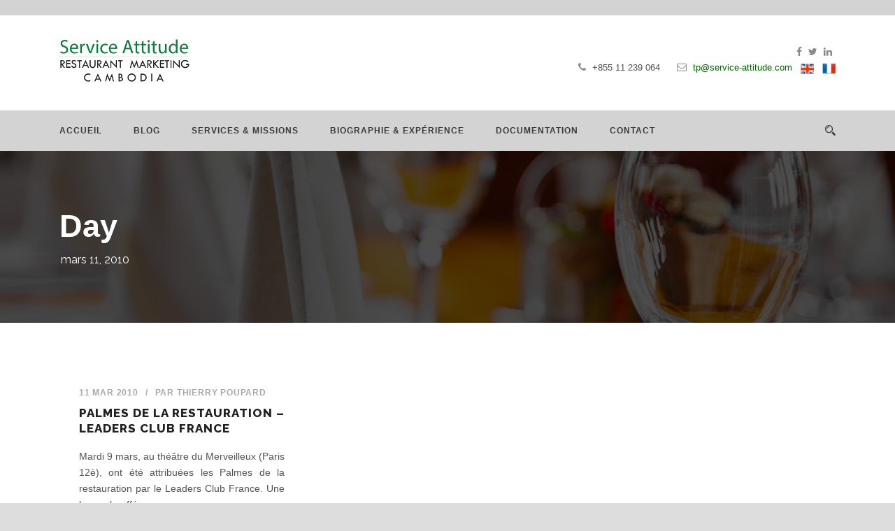

--- FILE ---
content_type: text/html; charset=UTF-8
request_url: https://www.service-attitude.com/blog/2010/03/11/
body_size: 9336
content:
<!DOCTYPE html>
<!--[if IE 7]><html class="ie ie7 ltie8 ltie9" lang="fr-FR"
	prefix="og: https://ogp.me/ns#" ><![endif]-->
<!--[if IE 8]><html class="ie ie8 ltie9" lang="fr-FR"
	prefix="og: https://ogp.me/ns#" ><![endif]-->
<!--[if !(IE 7) | !(IE 8)  ]><!-->
<html lang="fr-FR"
	prefix="og: https://ogp.me/ns#" >
<!--<![endif]-->

<head>
	<meta charset="UTF-8" />
	<meta name="viewport" content="initial-scale=1.0" />	
		
	<link rel="pingback" href="https://www.service-attitude.com/xmlrpc.php" />
	<title>11 mars 2010 | Service Attitude</title>

		<!-- All in One SEO 4.0.18 -->
		<meta name="robots" content="noindex, max-snippet:-1, max-image-preview:large, max-video-preview:-1"/>
		<link rel="canonical" href="https://www.service-attitude.com/blog/2010/03/11/" />
		<script type="application/ld+json" class="aioseo-schema">
			{"@context":"https:\/\/schema.org","@graph":[{"@type":"WebSite","@id":"https:\/\/www.service-attitude.com\/#website","url":"https:\/\/www.service-attitude.com\/","name":"Service Attitude","description":"Restaurant Marketing","publisher":{"@id":"https:\/\/www.service-attitude.com\/#organization"}},{"@type":"Organization","@id":"https:\/\/www.service-attitude.com\/#organization","name":"Service Attitude","url":"https:\/\/www.service-attitude.com\/","logo":{"@type":"ImageObject","@id":"https:\/\/www.service-attitude.com\/#organizationLogo","url":"https:\/\/www.service-attitude.com\/wp-content\/uploads\/2015\/11\/logo-service-attitude3.png","width":"187","height":"38"},"image":{"@id":"https:\/\/www.service-attitude.com\/#organizationLogo"},"contactPoint":{"@type":"ContactPoint","telephone":"+85511239064","contactType":"Customer Support"}},{"@type":"BreadcrumbList","@id":"https:\/\/www.service-attitude.com\/blog\/2010\/03\/11\/#breadcrumblist","itemListElement":[{"@type":"ListItem","@id":"https:\/\/www.service-attitude.com\/#listItem","position":"1","item":{"@id":"https:\/\/www.service-attitude.com\/#item","name":"Accueil","description":"#marketing #ventes #restaurants","url":"https:\/\/www.service-attitude.com\/"},"nextItem":"https:\/\/www.service-attitude.com\/blog\/2010\/#listItem"},{"@type":"ListItem","@id":"https:\/\/www.service-attitude.com\/blog\/2010\/#listItem","position":"2","item":{"@id":"https:\/\/www.service-attitude.com\/blog\/2010\/#item","name":"2010","url":"https:\/\/www.service-attitude.com\/blog\/2010\/"},"nextItem":"https:\/\/www.service-attitude.com\/blog\/2010\/03\/#listItem","previousItem":"https:\/\/www.service-attitude.com\/#listItem"},{"@type":"ListItem","@id":"https:\/\/www.service-attitude.com\/blog\/2010\/03\/#listItem","position":"3","item":{"@id":"https:\/\/www.service-attitude.com\/blog\/2010\/03\/#item","name":"mars, 2010","url":"https:\/\/www.service-attitude.com\/blog\/2010\/03\/"},"nextItem":"https:\/\/www.service-attitude.com\/blog\/2010\/03\/11\/#listItem","previousItem":"https:\/\/www.service-attitude.com\/blog\/2010\/#listItem"},{"@type":"ListItem","@id":"https:\/\/www.service-attitude.com\/blog\/2010\/03\/11\/#listItem","position":"4","item":{"@id":"https:\/\/www.service-attitude.com\/blog\/2010\/03\/11\/#item","name":"11 mars 2010","url":"https:\/\/www.service-attitude.com\/blog\/2010\/03\/11\/"},"previousItem":"https:\/\/www.service-attitude.com\/blog\/2010\/03\/#listItem"}]},{"@type":"CollectionPage","@id":"https:\/\/www.service-attitude.com\/blog\/2010\/03\/11\/#collectionpage","url":"https:\/\/www.service-attitude.com\/blog\/2010\/03\/11\/","name":"11 mars 2010 | Service Attitude","inLanguage":"fr-FR","isPartOf":{"@id":"https:\/\/www.service-attitude.com\/#website"},"breadcrumb":{"@id":"https:\/\/www.service-attitude.com\/blog\/2010\/03\/11\/#breadcrumblist"}}]}
		</script>
		<script type="text/javascript" >
			window.ga=window.ga||function(){(ga.q=ga.q||[]).push(arguments)};ga.l=+new Date;
			ga('create', "UA-15183591-1", 'auto');
			ga('send', 'pageview');
		</script>
		<script async src="https://www.google-analytics.com/analytics.js"></script>
		<!-- All in One SEO -->

<link rel='dns-prefetch' href='//fonts.googleapis.com' />
<link rel='dns-prefetch' href='//s.w.org' />
<link rel="alternate" type="application/rss+xml" title="Service Attitude &raquo; Flux" href="https://www.service-attitude.com/feed/" />
<link rel="alternate" type="application/rss+xml" title="Service Attitude &raquo; Flux des commentaires" href="https://www.service-attitude.com/comments/feed/" />
		<!-- This site uses the Google Analytics by MonsterInsights plugin v7.16.2 - Using Analytics tracking - https://www.monsterinsights.com/ -->
							<script src="//www.googletagmanager.com/gtag/js?id=UA-15183591-1"  type="text/javascript" data-cfasync="false"></script>
			<script type="text/javascript" data-cfasync="false">
				var mi_version = '7.16.2';
				var mi_track_user = true;
				var mi_no_track_reason = '';
				
								var disableStr = 'ga-disable-UA-15183591-1';

				/* Function to detect opted out users */
				function __gtagTrackerIsOptedOut() {
					return document.cookie.indexOf( disableStr + '=true' ) > - 1;
				}

				/* Disable tracking if the opt-out cookie exists. */
				if ( __gtagTrackerIsOptedOut() ) {
					window[disableStr] = true;
				}

				/* Opt-out function */
				function __gtagTrackerOptout() {
					document.cookie = disableStr + '=true; expires=Thu, 31 Dec 2099 23:59:59 UTC; path=/';
					window[disableStr] = true;
				}

				if ( 'undefined' === typeof gaOptout ) {
					function gaOptout() {
						__gtagTrackerOptout();
					}
				}
								window.dataLayer = window.dataLayer || [];
				if ( mi_track_user ) {
					function __gtagTracker() {dataLayer.push( arguments );}
					__gtagTracker( 'js', new Date() );
					__gtagTracker( 'set', {
						'developer_id.dZGIzZG' : true,
						                    });
					__gtagTracker( 'config', 'UA-15183591-1', {
						forceSSL:true,					} );
										window.gtag = __gtagTracker;										(
						function () {
							/* https://developers.google.com/analytics/devguides/collection/analyticsjs/ */
							/* ga and __gaTracker compatibility shim. */
							var noopfn = function () {
								return null;
							};
							var newtracker = function () {
								return new Tracker();
							};
							var Tracker = function () {
								return null;
							};
							var p = Tracker.prototype;
							p.get = noopfn;
							p.set = noopfn;
							p.send = function (){
								var args = Array.prototype.slice.call(arguments);
								args.unshift( 'send' );
								__gaTracker.apply(null, args);
							};
							var __gaTracker = function () {
								var len = arguments.length;
								if ( len === 0 ) {
									return;
								}
								var f = arguments[len - 1];
								if ( typeof f !== 'object' || f === null || typeof f.hitCallback !== 'function' ) {
									if ( 'send' === arguments[0] ) {
										var hitConverted, hitObject = false, action;
										if ( 'event' === arguments[1] ) {
											if ( 'undefined' !== typeof arguments[3] ) {
												hitObject = {
													'eventAction': arguments[3],
													'eventCategory': arguments[2],
													'eventLabel': arguments[4],
													'value': arguments[5] ? arguments[5] : 1,
												}
											}
										}
										if ( typeof arguments[2] === 'object' ) {
											hitObject = arguments[2];
										}
										if ( 'undefined' !== typeof (
											arguments[1].hitType
										) ) {
											hitObject = arguments[1];
										}
										if ( hitObject ) {
											action = 'timing' === arguments[1].hitType ? 'timing_complete' : hitObject.eventAction;
											hitConverted = mapArgs( hitObject );
											__gtagTracker( 'event', action, hitConverted );
										}
									}
									return;
								}

								function mapArgs( args ) {
									var gaKey, hit = {};
									var gaMap = {
										'eventCategory': 'event_category',
										'eventAction': 'event_action',
										'eventLabel': 'event_label',
										'eventValue': 'event_value',
										'nonInteraction': 'non_interaction',
										'timingCategory': 'event_category',
										'timingVar': 'name',
										'timingValue': 'value',
										'timingLabel': 'event_label',
									};
									for ( gaKey in gaMap ) {
										if ( 'undefined' !== typeof args[gaKey] ) {
											hit[gaMap[gaKey]] = args[gaKey];
										}
									}
									return hit;
								}

								try {
									f.hitCallback();
								} catch ( ex ) {
								}
							};
							__gaTracker.create = newtracker;
							__gaTracker.getByName = newtracker;
							__gaTracker.getAll = function () {
								return [];
							};
							__gaTracker.remove = noopfn;
							__gaTracker.loaded = true;
							window['__gaTracker'] = __gaTracker;
						}
					)();
									} else {
										console.log( "" );
					( function () {
							function __gtagTracker() {
								return null;
							}
							window['__gtagTracker'] = __gtagTracker;
							window['gtag'] = __gtagTracker;
					} )();
									}
			</script>
				<!-- / Google Analytics by MonsterInsights -->
				<script type="text/javascript">
			window._wpemojiSettings = {"baseUrl":"https:\/\/s.w.org\/images\/core\/emoji\/13.0.1\/72x72\/","ext":".png","svgUrl":"https:\/\/s.w.org\/images\/core\/emoji\/13.0.1\/svg\/","svgExt":".svg","source":{"concatemoji":"https:\/\/www.service-attitude.com\/wp-includes\/js\/wp-emoji-release.min.js?ver=5d797b2622bb7c9cd635c076ca2ae572"}};
			!function(e,a,t){var n,r,o,i=a.createElement("canvas"),p=i.getContext&&i.getContext("2d");function s(e,t){var a=String.fromCharCode;p.clearRect(0,0,i.width,i.height),p.fillText(a.apply(this,e),0,0);e=i.toDataURL();return p.clearRect(0,0,i.width,i.height),p.fillText(a.apply(this,t),0,0),e===i.toDataURL()}function c(e){var t=a.createElement("script");t.src=e,t.defer=t.type="text/javascript",a.getElementsByTagName("head")[0].appendChild(t)}for(o=Array("flag","emoji"),t.supports={everything:!0,everythingExceptFlag:!0},r=0;r<o.length;r++)t.supports[o[r]]=function(e){if(!p||!p.fillText)return!1;switch(p.textBaseline="top",p.font="600 32px Arial",e){case"flag":return s([127987,65039,8205,9895,65039],[127987,65039,8203,9895,65039])?!1:!s([55356,56826,55356,56819],[55356,56826,8203,55356,56819])&&!s([55356,57332,56128,56423,56128,56418,56128,56421,56128,56430,56128,56423,56128,56447],[55356,57332,8203,56128,56423,8203,56128,56418,8203,56128,56421,8203,56128,56430,8203,56128,56423,8203,56128,56447]);case"emoji":return!s([55357,56424,8205,55356,57212],[55357,56424,8203,55356,57212])}return!1}(o[r]),t.supports.everything=t.supports.everything&&t.supports[o[r]],"flag"!==o[r]&&(t.supports.everythingExceptFlag=t.supports.everythingExceptFlag&&t.supports[o[r]]);t.supports.everythingExceptFlag=t.supports.everythingExceptFlag&&!t.supports.flag,t.DOMReady=!1,t.readyCallback=function(){t.DOMReady=!0},t.supports.everything||(n=function(){t.readyCallback()},a.addEventListener?(a.addEventListener("DOMContentLoaded",n,!1),e.addEventListener("load",n,!1)):(e.attachEvent("onload",n),a.attachEvent("onreadystatechange",function(){"complete"===a.readyState&&t.readyCallback()})),(n=t.source||{}).concatemoji?c(n.concatemoji):n.wpemoji&&n.twemoji&&(c(n.twemoji),c(n.wpemoji)))}(window,document,window._wpemojiSettings);
		</script>
		<style type="text/css">
img.wp-smiley,
img.emoji {
	display: inline !important;
	border: none !important;
	box-shadow: none !important;
	height: 1em !important;
	width: 1em !important;
	margin: 0 .07em !important;
	vertical-align: -0.1em !important;
	background: none !important;
	padding: 0 !important;
}
</style>
	<link rel='stylesheet' id='wp-block-library-css'  href='https://www.service-attitude.com/wp-includes/css/dist/block-library/style.min.css?ver=5d797b2622bb7c9cd635c076ca2ae572' type='text/css' media='all' />
<link rel='stylesheet' id='contact-form-7-css'  href='https://www.service-attitude.com/wp-content/plugins/contact-form-7/includes/css/styles.css?ver=5.4' type='text/css' media='all' />
<link rel='stylesheet' id='botdetect-captcha-style-css'  href='https://www.service-attitude.com/wp-content/plugins/botdetect-wp-captcha-free/botdetect/public/bdc-layout-stylesheet.css?t=1763480921&#038;ver=5d797b2622bb7c9cd635c076ca2ae572' type='text/css' media='all' />
<link rel='stylesheet' id='monsterinsights-popular-posts-style-css'  href='https://www.service-attitude.com/wp-content/plugins/google-analytics-for-wordpress/assets/css/frontend.min.css?ver=7.16.2' type='text/css' media='all' />
<link rel='stylesheet' id='style-css'  href='https://www.service-attitude.com/wp-content/themes/totalbusiness-v1-01/style.css?ver=5d797b2622bb7c9cd635c076ca2ae572' type='text/css' media='all' />
<link rel='stylesheet' id='Raleway-google-font-css'  href='https://fonts.googleapis.com/css?family=Raleway%3A100%2C200%2C300%2Cregular%2C500%2C600%2C700%2C800%2C900&#038;subset=latin&#038;ver=5d797b2622bb7c9cd635c076ca2ae572' type='text/css' media='all' />
<link rel='stylesheet' id='Crete-Round-google-font-css'  href='https://fonts.googleapis.com/css?family=Crete+Round%3Aregular%2Citalic&#038;subset=latin%2Clatin-ext&#038;ver=5d797b2622bb7c9cd635c076ca2ae572' type='text/css' media='all' />
<link rel='stylesheet' id='Lato-google-font-css'  href='https://fonts.googleapis.com/css?family=Lato%3A100%2C100italic%2C300%2C300italic%2Cregular%2Citalic%2C700%2C700italic%2C900%2C900italic&#038;subset=latin&#038;ver=5d797b2622bb7c9cd635c076ca2ae572' type='text/css' media='all' />
<link rel='stylesheet' id='superfish-css'  href='https://www.service-attitude.com/wp-content/themes/totalbusiness-v1-01/plugins/superfish/css/superfish.css?ver=5d797b2622bb7c9cd635c076ca2ae572' type='text/css' media='all' />
<link rel='stylesheet' id='dlmenu-css'  href='https://www.service-attitude.com/wp-content/themes/totalbusiness-v1-01/plugins/dl-menu/component.css?ver=5d797b2622bb7c9cd635c076ca2ae572' type='text/css' media='all' />
<link rel='stylesheet' id='font-awesome-css'  href='https://www.service-attitude.com/wp-content/themes/totalbusiness-v1-01/plugins/font-awesome-new/css/font-awesome.min.css?ver=5d797b2622bb7c9cd635c076ca2ae572' type='text/css' media='all' />
<link rel='stylesheet' id='elegant-font-css'  href='https://www.service-attitude.com/wp-content/themes/totalbusiness-v1-01/plugins/elegant-font/style.css?ver=5d797b2622bb7c9cd635c076ca2ae572' type='text/css' media='all' />
<link rel='stylesheet' id='jquery-fancybox-css'  href='https://www.service-attitude.com/wp-content/themes/totalbusiness-v1-01/plugins/fancybox/jquery.fancybox.css?ver=5d797b2622bb7c9cd635c076ca2ae572' type='text/css' media='all' />
<link rel='stylesheet' id='flexslider-css'  href='https://www.service-attitude.com/wp-content/themes/totalbusiness-v1-01/plugins/flexslider/flexslider.css?ver=5d797b2622bb7c9cd635c076ca2ae572' type='text/css' media='all' />
<link rel='stylesheet' id='style-responsive-css'  href='https://www.service-attitude.com/wp-content/themes/totalbusiness-v1-01/stylesheet/style-responsive.css?ver=5d797b2622bb7c9cd635c076ca2ae572' type='text/css' media='all' />
<link rel='stylesheet' id='style-custom-css'  href='https://www.service-attitude.com/wp-content/themes/totalbusiness-v1-01/stylesheet/style-custom.css?ver=5d797b2622bb7c9cd635c076ca2ae572' type='text/css' media='all' />
<link rel='stylesheet' id='wpgmp-frontend_css-css'  href='https://www.service-attitude.com/wp-content/plugins/wp-google-map-plugin/assets/css/frontend.css?ver=5d797b2622bb7c9cd635c076ca2ae572' type='text/css' media='all' />
<link rel='stylesheet' id='ms-main-css'  href='https://www.service-attitude.com/wp-content/plugins/masterslider/public/assets/css/masterslider.main.css?ver=2.20.4' type='text/css' media='all' />
<link rel='stylesheet' id='ms-custom-css'  href='https://www.service-attitude.com/wp-content/uploads/masterslider/custom.css?ver=15.9' type='text/css' media='all' />
<script type='text/javascript' id='monsterinsights-frontend-script-js-extra'>
/* <![CDATA[ */
var monsterinsights_frontend = {"js_events_tracking":"true","download_extensions":"doc,pdf,ppt,zip,xls,docx,pptx,xlsx","inbound_paths":"[]","home_url":"https:\/\/www.service-attitude.com","hash_tracking":"false","ua":"UA-15183591-1"};
/* ]]> */
</script>
<script type='text/javascript' src='https://www.service-attitude.com/wp-content/plugins/google-analytics-for-wordpress/assets/js/frontend-gtag.min.js?ver=7.16.2' id='monsterinsights-frontend-script-js'></script>
<script type='text/javascript' src='https://www.service-attitude.com/wp-includes/js/jquery/jquery.min.js?ver=3.5.1' id='jquery-core-js'></script>
<script type='text/javascript' src='https://www.service-attitude.com/wp-includes/js/jquery/jquery-migrate.min.js?ver=3.3.2' id='jquery-migrate-js'></script>
<link rel="https://api.w.org/" href="https://www.service-attitude.com/wp-json/" /><link rel="EditURI" type="application/rsd+xml" title="RSD" href="https://www.service-attitude.com/xmlrpc.php?rsd" />
<link rel="wlwmanifest" type="application/wlwmanifest+xml" href="https://www.service-attitude.com/wp-includes/wlwmanifest.xml" /> 

<script>var ms_grabbing_curosr='https://www.service-attitude.com/wp-content/plugins/masterslider/public/assets/css/common/grabbing.cur',ms_grab_curosr='https://www.service-attitude.com/wp-content/plugins/masterslider/public/assets/css/common/grab.cur';</script>
<meta name="generator" content="MasterSlider 2.20.4 - Responsive Touch Image Slider" />
<!-- load the script for older ie version -->
<!--[if lt IE 9]>
<script src="https://www.service-attitude.com/wp-content/themes/totalbusiness-v1-01/javascript/html5.js" type="text/javascript"></script>
<script src="https://www.service-attitude.com/wp-content/themes/totalbusiness-v1-01/plugins/easy-pie-chart/excanvas.js" type="text/javascript"></script>
<![endif]-->
</head>

<body class="archive date _masterslider _msp_version_2.20.4">
<div id="fb-root"></div>
<script>(function(d, s, id) {
  var js, fjs = d.getElementsByTagName(s)[0];
  if (d.getElementById(id)) return;
  js = d.createElement(s); js.id = id;
  js.src = "//connect.facebook.net/fr_FR/sdk.js#xfbml=1&version=v2.5&appId=100285450068369";
  fjs.parentNode.insertBefore(js, fjs);
}(document, 'script', 'facebook-jssdk'));</script>
<div class="body-wrapper  float-menu" data-home="https://www.service-attitude.com/" >
		<header class="totalbusiness-header-wrapper header-style-3-wrapper totalbusiness-header-with-top-bar">
		<!-- top navigation -->
				<div class="top-navigation-wrapper">
			<div class="top-navigation-container container">
				<div class="top-navigation-left">
					<div class="top-navigation-left-text">
										</div>
				</div>
				<div class="top-navigation-right">
					<div class="top-social-wrapper">
						<div class="clear"></div>					</div>	
				</div>
				<div class="clear"></div>
			</div>
		</div>
				<div class="totalbusiness-logo-wrapper"><div class="totalbusiness-logo-container container"><!-- logo -->
<div class="totalbusiness-logo">
	<div class="totalbusiness-logo-inner">
		<a href="https://www.service-attitude.com/" >
			<img src="https://www.service-attitude.com/wp-content/uploads/2021/03/logo_SA_Cambodia-copie-2.png" alt="service attitude cambodia" width="187" height="67" />		</a>
	</div>
	<div class="totalbusiness-responsive-navigation dl-menuwrapper" id="totalbusiness-responsive-navigation" ><button class="dl-trigger">Open Menu</button><ul id="menu-main-menu" class="dl-menu totalbusiness-main-mobile-menu"><li id="menu-item-5923" class="menu-item menu-item-type-post_type menu-item-object-page menu-item-home menu-item-5923"><a href="https://www.service-attitude.com/">Accueil</a></li>
<li id="menu-item-5924" class="menu-item menu-item-type-post_type menu-item-object-page menu-item-5924"><a href="https://www.service-attitude.com/blog/">Blog</a></li>
<li id="menu-item-5925" class="menu-item menu-item-type-post_type menu-item-object-page menu-item-5925"><a href="https://www.service-attitude.com/restaurant-creation-marketing-business-plan-ventes-rentabilite/">Services &#038; Missions</a></li>
<li id="menu-item-5926" class="menu-item menu-item-type-post_type menu-item-object-page menu-item-5926"><a href="https://www.service-attitude.com/thierry-poupard-biographie-experience/">Biographie &#038; Expérience</a></li>
<li id="menu-item-6111" class="menu-item menu-item-type-post_type menu-item-object-page menu-item-6111"><a href="https://www.service-attitude.com/articles-restauration-thierry-poupard/">Documentation</a></li>
<li id="menu-item-5928" class="menu-item menu-item-type-post_type menu-item-object-page menu-item-5928"><a href="https://www.service-attitude.com/contact/">Contact</a></li>
</ul></div></div>
<div class="totalbusiness-logo-right-text"><a target="_blank" href="https://www.facebook.com/service.attitude?fref=ts"><i class="gdlr-icon fa fa-facebook" style="color: #898989; font-size: 14px; " ></i></a> <a  target="_blank" href="https://twitter.com/serviceattitude"><i class="gdlr-icon fa fa-twitter" style="color: #898989; font-size: 14px; " ></i></a> <a target="_blank"  href="http://fr.linkedin.com/in/thierrypoupard"><i class="gdlr-icon fa fa-linkedin" style="color: #898989; font-size: 14px; " ></i></a>   

<br/><i class="gdlr-icon fa fa-phone" style="color: #898989; font-size: 14px; " ></i> +855 11 239 064 <span style="margin-right: 20px;"></span> <i class="gdlr-icon fa fa-envelope-o" style="color: #898989; font-size: 14px; " ></i> <span class="green">tp@service-attitude.com</span>

  <a href="/en/"><img src="http://www.service-attitude.com/en/wp-content/uploads/sites/2/2016/10/langue-uk-e1477653096770.png"/></a>
  <a href="/"><img src="http://www.service-attitude.com/en/wp-content/uploads/sites/2/2016/10/langue-fr-e1477653107136.png"/></a></div><div class="clear"></div></div></div>		<div id="totalbusiness-header-substitute" ></div>
		<div class="totalbusiness-header-inner header-inner-header-style-3">
			<div class="totalbusiness-header-container container">
				<div class="totalbusiness-header-inner-overlay"></div>
				
				
				
				<!-- navigation -->
				<div class="totalbusiness-navigation-wrapper"><nav class="totalbusiness-navigation" id="totalbusiness-main-navigation" ><ul id="menu-main-menu-1" class="sf-menu totalbusiness-main-menu"><li  class="menu-item menu-item-type-post_type menu-item-object-page menu-item-home menu-item-5923menu-item menu-item-type-post_type menu-item-object-page menu-item-home menu-item-5923 totalbusiness-normal-menu"><a href="https://www.service-attitude.com/">Accueil</a></li>
<li  class="menu-item menu-item-type-post_type menu-item-object-page menu-item-5924menu-item menu-item-type-post_type menu-item-object-page menu-item-5924 totalbusiness-normal-menu"><a href="https://www.service-attitude.com/blog/">Blog</a></li>
<li  class="menu-item menu-item-type-post_type menu-item-object-page menu-item-5925menu-item menu-item-type-post_type menu-item-object-page menu-item-5925 totalbusiness-normal-menu"><a href="https://www.service-attitude.com/restaurant-creation-marketing-business-plan-ventes-rentabilite/">Services &#038; Missions</a></li>
<li  class="menu-item menu-item-type-post_type menu-item-object-page menu-item-5926menu-item menu-item-type-post_type menu-item-object-page menu-item-5926 totalbusiness-normal-menu"><a href="https://www.service-attitude.com/thierry-poupard-biographie-experience/">Biographie &#038; Expérience</a></li>
<li  class="menu-item menu-item-type-post_type menu-item-object-page menu-item-6111menu-item menu-item-type-post_type menu-item-object-page menu-item-6111 totalbusiness-normal-menu"><a href="https://www.service-attitude.com/articles-restauration-thierry-poupard/">Documentation</a></li>
<li  class="menu-item menu-item-type-post_type menu-item-object-page menu-item-5928menu-item menu-item-type-post_type menu-item-object-page menu-item-5928 totalbusiness-normal-menu"><a href="https://www.service-attitude.com/contact/">Contact</a></li>
</ul><img id="totalbusiness-menu-search-button" src="https://www.service-attitude.com/wp-content/themes/totalbusiness-v1-01/images/magnifier-dark.png" alt="" width="58" height="59" />
<div class="totalbusiness-menu-search" id="totalbusiness-menu-search">
	<form method="get" id="searchform" action="https://www.service-attitude.com//">
				<div class="search-text">
			<input type="text" value="Mots clés" name="s" autocomplete="off" data-default="Mots clés" />
		</div>
		<input type="submit" value="" />
		<div class="clear"></div>
	</form>	
</div>		
</nav><div class="clear"></div></div>
				<div class="clear"></div>
			</div>
		</div>
	</header>
	
			<div class="totalbusiness-page-title-wrapper header-style-3-title-wrapper"  >
			<div class="totalbusiness-page-title-overlay"></div>
			<div class="totalbusiness-page-title-container container" >
				<span class="totalbusiness-page-title">Day</span>
								<h1 class="totalbusiness-page-caption">mars 11, 2010</h1>
							</div>	
		</div>		
		<!-- is search -->	<div class="content-wrapper"><div class="totalbusiness-content">

		<div class="with-sidebar-wrapper">
		<div class="with-sidebar-container container">
			<div class="with-sidebar-left twelve columns">
				<div class="with-sidebar-content twelve totalbusiness-item-start-content columns">
					<div class="blog-item-holder"><div class="totalbusiness-isotope" data-type="blog" data-layout="fitRows" ><div class="clear"></div><div class="four columns"><div class="totalbusiness-item totalbusiness-blog-grid totalbusiness-skin-box"><div class="totalbusiness-ux totalbusiness-blog-grid-ux">
<article id="post-334" class="post-334 post type-post status-publish format-standard hentry category-evenement-actualite tag-h-r-infos tag-leaders-club tag-mama-shelter tag-palmes-de-la-restauration tag-pb2">
	<div class="totalbusiness-standard-style">
					
		<div class="totalbusiness-blog-grid-content">
			<header class="post-header">
				<div class="totalbusiness-blog-info"><div class="blog-info blog-date totalbusiness-skin-info"><span class="totalbusiness-sep">/</span><a href="https://www.service-attitude.com/blog/2010/03/11/">11 Mar 2010</a></div><div class="blog-info blog-author totalbusiness-skin-info"><span class="totalbusiness-sep">/</span>Par <a href="https://www.service-attitude.com/blog/author/admin/" title="Articles par Thierry Poupard" rel="author">Thierry Poupard</a></div><div class="clear"></div></div>	
				
									<h3 class="totalbusiness-blog-title"><a href="https://www.service-attitude.com/blog/2010/03/11/palmes-de-la-restauration-leaders-club-france/">Palmes de la restauration &#8211; Leaders Club France</a></h3>
								<div class="clear"></div>
			</header><!-- entry-header -->

			<div class="totalbusiness-blog-content">Mardi 9 mars, au théâtre du Merveilleux (Paris 12è), ont été attribuées les Palmes de la restauration par le Leaders Club France. Une bonne bouffée... <div class="clear"></div><a href="https://www.service-attitude.com/blog/2010/03/11/palmes-de-la-restauration-leaders-club-france/" class="excerpt-read-more">Lire plus</a></div>		</div>
	</div>
</article><!-- #post --></div></div></div><div class="clear"></div></div><div class="clear"></div></div>				</div>
				
				<div class="clear"></div>
			</div>
			
			<div class="clear"></div>
		</div>				
	</div>				

</div><!-- totalbusiness-content -->
		<div class="clear" ></div>
	</div><!-- content wrapper -->

		
	<footer class="footer-wrapper" >
				<div class="footer-container container">
										<div class="footer-column three columns" id="footer-widget-1" >
					<div id="text-2" class="widget widget_text totalbusiness-item totalbusiness-widget"><h3 class="totalbusiness-widget-title">À propos du site</h3><div class="clear"></div>			<div class="textwidget">Merci de visiter mon site<br/>
Cliquez sur le drapeau en haut à droite de l'en-tête pour sélectionner votre langue<br/>
N'hésitez pas à me contacter par e-mail, à envoyer un message, ou me poser une question<br/><br/>


Thierry Poupard<br/>
tp@service-attitude.com<br/><br/> 
</div>
		</div>				</div>
										<div class="footer-column three columns" id="footer-widget-2" >
					
		<div id="recent-posts-3" class="widget widget_recent_entries totalbusiness-item totalbusiness-widget">
		<h3 class="totalbusiness-widget-title">Articles récents</h3><div class="clear"></div>
		<ul>
											<li>
					<a href="https://www.service-attitude.com/blog/2021/04/03/six-raisons-de-detester-les-masques-une-raison-den-porter-un/">SIX RAISONS DE DÉTESTER LES MASQUES, UNE RAISON D’EN PORTER UN</a>
									</li>
											<li>
					<a href="https://www.service-attitude.com/blog/2021/01/11/dix-raisons-daimer-cambodge/">DIX RAISONS D’AIMER LE CAMBODGE</a>
									</li>
											<li>
					<a href="https://www.service-attitude.com/blog/2020/12/14/operation-de-cataracte-a-phnom-penh-cambodge/">UNE OPÉRATION DE LA CATARACTE À PHNOM PENH (CAMBODGE)</a>
									</li>
											<li>
					<a href="https://www.service-attitude.com/blog/2020/08/11/hopital-a-phnom-penh-cambodge-chirurgie-de-loeil/">UN HÔPITAL À PHNOM PENH (CAMBODGE), UNE CHIRURGIE DE L&rsquo;OEIL</a>
									</li>
											<li>
					<a href="https://www.service-attitude.com/blog/2020/05/05/covid-19-critiques-francais-cambodge/">Covid-19, un amplificateur de critiques des Français envers le Cambodge</a>
									</li>
					</ul>

		</div>				</div>
										<div class="footer-column three columns" id="footer-widget-3" >
					<div id="text-5" class="widget widget_text totalbusiness-item totalbusiness-widget"><h3 class="totalbusiness-widget-title">Publication</h3><div class="clear"></div>			<div class="textwidget"><a href="http://www.amazon.fr/Service-attitude-commerçants-prennent-plaisir/dp/2296033679/ref=sr_1_1?ie=UTF8&s=books&qid=1214511205&sr=1-1" target="_blank" rel="noopener"><img src="http://www.service-attitude.com/wp-content/uploads/2015/11/CouvertureSAfooter.jpg" /></a></div>
		</div>				</div>
										<div class="footer-column three columns" id="footer-widget-4" >
					<div id="text-4" class="widget widget_text totalbusiness-item totalbusiness-widget"><h3 class="totalbusiness-widget-title">Contact</h3><div class="clear"></div>			<div class="textwidget"><strong>Service Attitude</strong><br/>
Thierry Poupard<br/>
Phnom Penh (Cambodia) depuis 2016<br> 
+855 11 239 064<br/>
tp@service-attitude.com<br/><br/>
</div>
		</div>				</div>
									<div class="clear"></div>
		</div>
				
				<div class="copyright-wrapper">
			<div class="copyright-container container">
				<div class="copyright-left">
									</div>
				<div class="copyright-right">
					Copyright 2015 Service Attitude, tous droits réservés - <a href=" /mentions-legales/" target="_blank">Mentions Légales</a> - Site créé par <a href="http://www.nsink.fr" target="_blank">NSink</a>.				</div>
				<div class="clear"></div>
			</div>
		</div>
			</footer>
	</div> <!-- body-wrapper -->
<script type="text/javascript"></script><script type='text/javascript' src='https://www.service-attitude.com/wp-includes/js/dist/vendor/wp-polyfill.min.js?ver=7.4.4' id='wp-polyfill-js'></script>
<script type='text/javascript' id='wp-polyfill-js-after'>
( 'fetch' in window ) || document.write( '<script src="https://www.service-attitude.com/wp-includes/js/dist/vendor/wp-polyfill-fetch.min.js?ver=3.0.0"></scr' + 'ipt>' );( document.contains ) || document.write( '<script src="https://www.service-attitude.com/wp-includes/js/dist/vendor/wp-polyfill-node-contains.min.js?ver=3.42.0"></scr' + 'ipt>' );( window.DOMRect ) || document.write( '<script src="https://www.service-attitude.com/wp-includes/js/dist/vendor/wp-polyfill-dom-rect.min.js?ver=3.42.0"></scr' + 'ipt>' );( window.URL && window.URL.prototype && window.URLSearchParams ) || document.write( '<script src="https://www.service-attitude.com/wp-includes/js/dist/vendor/wp-polyfill-url.min.js?ver=3.6.4"></scr' + 'ipt>' );( window.FormData && window.FormData.prototype.keys ) || document.write( '<script src="https://www.service-attitude.com/wp-includes/js/dist/vendor/wp-polyfill-formdata.min.js?ver=3.0.12"></scr' + 'ipt>' );( Element.prototype.matches && Element.prototype.closest ) || document.write( '<script src="https://www.service-attitude.com/wp-includes/js/dist/vendor/wp-polyfill-element-closest.min.js?ver=2.0.2"></scr' + 'ipt>' );
</script>
<script type='text/javascript' src='https://www.service-attitude.com/wp-includes/js/dist/i18n.min.js?ver=9e36b5da09c96c657b0297fd6f7cb1fd' id='wp-i18n-js'></script>
<script type='text/javascript' src='https://www.service-attitude.com/wp-includes/js/dist/vendor/lodash.min.js?ver=4.17.21' id='lodash-js'></script>
<script type='text/javascript' id='lodash-js-after'>
window.lodash = _.noConflict();
</script>
<script type='text/javascript' src='https://www.service-attitude.com/wp-includes/js/dist/url.min.js?ver=1b4bb2b3f526a1db366ca3147ac39562' id='wp-url-js'></script>
<script type='text/javascript' src='https://www.service-attitude.com/wp-includes/js/dist/hooks.min.js?ver=d0d9f43e03080e6ace9a3dabbd5f9eee' id='wp-hooks-js'></script>
<script type='text/javascript' id='wp-api-fetch-js-translations'>
( function( domain, translations ) {
	var localeData = translations.locale_data[ domain ] || translations.locale_data.messages;
	localeData[""].domain = domain;
	wp.i18n.setLocaleData( localeData, domain );
} )( "default", {"translation-revision-date":"2022-11-03 13:11:49+0000","generator":"GlotPress\/4.0.1","domain":"messages","locale_data":{"messages":{"":{"domain":"messages","plural-forms":"nplurals=2; plural=n > 1;","lang":"fr"},"You are probably offline.":["Vous \u00eates probablement hors ligne."],"Media upload failed. If this is a photo or a large image, please scale it down and try again.":["Le t\u00e9l\u00e9versement du m\u00e9dia a \u00e9chou\u00e9. S\u2019il s\u2019agit d\u2019une photo ou d\u2019une grande image, veuillez la redimensionner puis r\u00e9essayer."],"An unknown error occurred.":["Une erreur inconnue est survenue."],"The response is not a valid JSON response.":["La r\u00e9ponse n\u2019est pas une r\u00e9ponse JSON valide."]}},"comment":{"reference":"wp-includes\/js\/dist\/api-fetch.js"}} );
</script>
<script type='text/javascript' src='https://www.service-attitude.com/wp-includes/js/dist/api-fetch.min.js?ver=c207d2d188ba8bf763f7acd50b7fd5a9' id='wp-api-fetch-js'></script>
<script type='text/javascript' id='wp-api-fetch-js-after'>
wp.apiFetch.use( wp.apiFetch.createRootURLMiddleware( "https://www.service-attitude.com/wp-json/" ) );
wp.apiFetch.nonceMiddleware = wp.apiFetch.createNonceMiddleware( "4961bb83f4" );
wp.apiFetch.use( wp.apiFetch.nonceMiddleware );
wp.apiFetch.use( wp.apiFetch.mediaUploadMiddleware );
wp.apiFetch.nonceEndpoint = "https://www.service-attitude.com/wp-admin/admin-ajax.php?action=rest-nonce";
</script>
<script type='text/javascript' id='contact-form-7-js-extra'>
/* <![CDATA[ */
var wpcf7 = [];
/* ]]> */
</script>
<script type='text/javascript' src='https://www.service-attitude.com/wp-content/plugins/contact-form-7/includes/js/index.js?ver=5.4' id='contact-form-7-js'></script>
<script type='text/javascript' src='https://www.service-attitude.com/wp-content/themes/totalbusiness-v1-01/plugins/superfish/js/superfish.js?ver=1.0' id='superfish-js'></script>
<script type='text/javascript' src='https://www.service-attitude.com/wp-includes/js/hoverIntent.min.js?ver=1.8.1' id='hoverIntent-js'></script>
<script type='text/javascript' src='https://www.service-attitude.com/wp-content/themes/totalbusiness-v1-01/plugins/dl-menu/modernizr.custom.js?ver=1.0' id='modernizr-js'></script>
<script type='text/javascript' src='https://www.service-attitude.com/wp-content/themes/totalbusiness-v1-01/plugins/dl-menu/jquery.dlmenu.js?ver=1.0' id='dlmenu-js'></script>
<script type='text/javascript' src='https://www.service-attitude.com/wp-content/themes/totalbusiness-v1-01/plugins/jquery.easing.js?ver=1.0' id='jquery-easing-js'></script>
<script type='text/javascript' src='https://www.service-attitude.com/wp-content/themes/totalbusiness-v1-01/plugins/fancybox/jquery.fancybox.pack.js?ver=1.0' id='jquery-fancybox-js'></script>
<script type='text/javascript' src='https://www.service-attitude.com/wp-content/themes/totalbusiness-v1-01/plugins/fancybox/helpers/jquery.fancybox-media.js?ver=1.0' id='jquery-fancybox-media-js'></script>
<script type='text/javascript' src='https://www.service-attitude.com/wp-content/themes/totalbusiness-v1-01/plugins/fancybox/helpers/jquery.fancybox-thumbs.js?ver=1.0' id='jquery-fancybox-thumbs-js'></script>
<script type='text/javascript' src='https://www.service-attitude.com/wp-content/themes/totalbusiness-v1-01/plugins/flexslider/jquery.flexslider.js?ver=1.0' id='flexslider-js'></script>
<script type='text/javascript' src='https://www.service-attitude.com/wp-content/themes/totalbusiness-v1-01/javascript/gdlr-script.js?ver=1.0' id='totalbusiness-script-js'></script>
<script type='text/javascript' src='https://maps.google.com/maps/api/js?libraries=geometry%2Cplaces%2Cweather%2Cpanoramio%2Cdrawing&#038;language=en&#038;ver=5d797b2622bb7c9cd635c076ca2ae572' id='wpgmp-google-api-js'></script>
<script type='text/javascript' id='wpgmp-google-map-main-js-extra'>
/* <![CDATA[ */
var wpgmp_local = {"all_location":"All","show_locations":"Show Locations","sort_by":"Sort by","wpgmp_not_working":"Not working...","place_icon_url":"https:\/\/www.service-attitude.com\/wp-content\/plugins\/wp-google-map-plugin\/assets\/images\/icons\/"};
/* ]]> */
</script>
<script type='text/javascript' src='https://www.service-attitude.com/wp-content/plugins/wp-google-map-plugin/assets/js/maps.js?ver=2.3.4' id='wpgmp-google-map-main-js'></script>
<script type='text/javascript' src='https://www.service-attitude.com/wp-includes/js/wp-embed.min.js?ver=5d797b2622bb7c9cd635c076ca2ae572' id='wp-embed-js'></script>
<script type='text/javascript' src='https://www.service-attitude.com/wp-content/plugins/botdetect-wp-captcha-free/plugin/public/js/bdwp_cf7.js?ver=5d797b2622bb7c9cd635c076ca2ae572' id='bdwp-contact-form7-js'></script>
</body>
</html>

--- FILE ---
content_type: text/plain
request_url: https://www.google-analytics.com/j/collect?v=1&_v=j102&a=1316800937&t=pageview&_s=1&dl=https%3A%2F%2Fwww.service-attitude.com%2Fblog%2F2010%2F03%2F11%2F&ul=en-us%40posix&dt=11%20mars%202010%20%7C%20Service%20Attitude&sr=1280x720&vp=1280x720&_u=IEBAAEABAAAAACAAI~&jid=897478103&gjid=409260743&cid=82964466.1763480922&tid=UA-15183591-1&_gid=507610595.1763480922&_r=1&_slc=1&z=545350092
body_size: -453
content:
2,cG-QZWTB8CCEJ

--- FILE ---
content_type: application/javascript
request_url: https://www.service-attitude.com/wp-content/plugins/botdetect-wp-captcha-free/plugin/public/js/bdwp_cf7.js?ver=5d797b2622bb7c9cd635c076ca2ae572
body_size: 192
content:
(function($) {

  var BDWP_Cf7 = BDWP_Cf7 || {};

  BDWP_Cf7.reloadImage = function() {
    $('div.wpcf7 > form').submit(function() {
      var captchaInput = $(this).find('input.bdwp_user_input'),
          attrId = captchaInput.attr('id');

      if (typeof attrId === 'undefined') { return; }

      var capthaId = attrId.replace(/-/g, '_');
      capthaId = eval(capthaId);
      setTimeout(function() {
        capthaId.ReloadImage();
      }, 1000);
    });
  };

  $(function() {
    BDWP_Cf7.reloadImage();
  });

})(jQuery);
